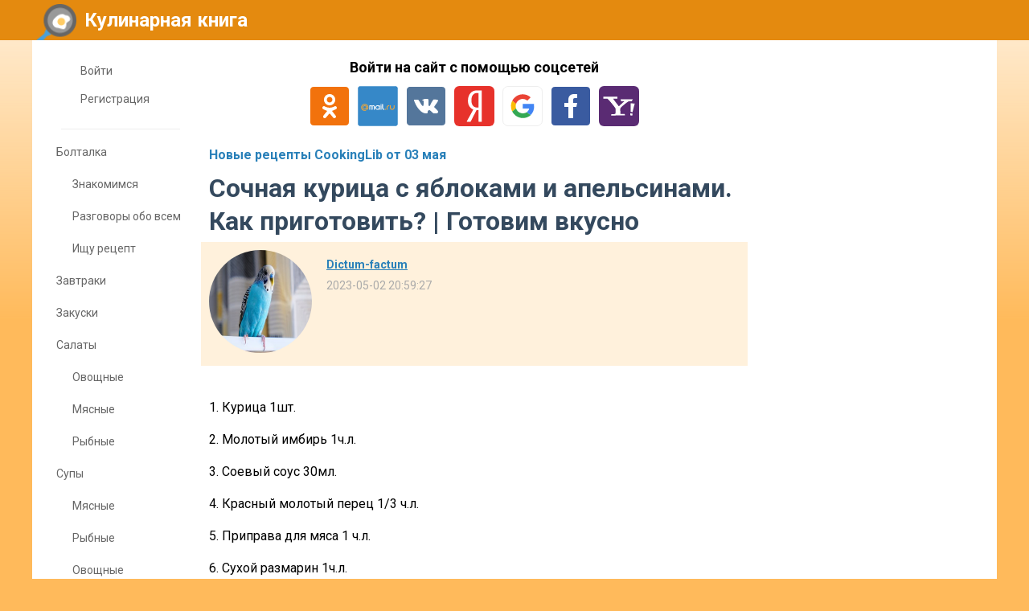

--- FILE ---
content_type: text/html; charset=utf-8
request_url: https://www.cookinglib.ru/posts/8706-sochnaja-kurica-s-jablokami-i-apelsinami-kak-prigotovit-gotovim-vkusno.html
body_size: 78010
content:
<!DOCTYPE html>
<html>
<head>
<title>Сочная курица с яблоками и апельсинами. Как приготовить? | Готовим вкусно</title>
<meta http-equiv="Content-Type" content="text/html; charset=utf-8">
<meta property="og:title" content="Сочная курица с яблоками и апельсинами. Как приготовить? | Готовим вкусно" />
<meta name="viewport" content="width=device-width, initial-scale=1.0">

	<meta name="description" content="1. Курица 1шт.2. Молотый имбирь 1ч.л.3. Соевый соус 30мл.4. Красный молотый перец 1/3 ч.л.5. Приправа для мяса 1 ч.л.6. Сухой размарин 1ч.л.7. Горчица 2ч.л.8. Молотый перец 1/2 ч.л.9. Апельсин 1 шт.10. Яблоко 2шт.11. Сливочное масло 40г.">
	<meta property="og:description" content="1. Курица 1шт.2. Молотый имбирь 1ч.л.3. Соевый соус 30мл.4. Красный молотый перец 1/3 ч.л.5. Приправа для мяса 1 ч.л.6. Сухой размарин 1ч.л.7. Горчица 2ч.л.8. Молотый перец 1/2 ч.л.9. Апельсин 1 шт.10. Яблоко 2шт.11. Сливочное масло 40г."/>
	<meta property="og:image" content="https://www.cookinglib.ru/upload_cache/youtube/VC/VCeL2CMuxLY.jpg"/>
	<meta property="og:url" content="https://www.cookinglib.ru/posts/8706-sochnaja-kurica-s-jablokami-i-apelsinami-kak-prigotovit-gotovim-vkusno.html"/>
	<link rel="canonical" href="https://www.cookinglib.ru/posts/8706-sochnaja-kurica-s-jablokami-i-apelsinami-kak-prigotovit-gotovim-vkusno.html"/>
	<link rel="search" type="application/opensearchdescription+xml" href="/search/opensearch" title="Поиск на Кулинарная книга" />
	<link rel="stylesheet" type="text/css" href="/templates/simple/css/theme-text.css?231512025030201">
	<link rel="stylesheet" type="text/css" href="/templates/simple/css/theme-layout.css?231512025030201">
	<link rel="stylesheet" type="text/css" href="/templates/simple/css/theme-gui.css?231512025030201">
	<link rel="stylesheet" type="text/css" href="/templates/simple/css/theme-widgets.css?231512025030201">
	<link rel="stylesheet" type="text/css" href="/templates/simple/css/theme-content.css?231512025030201">
	<link rel="stylesheet" type="text/css" href="/templates/simple/css/theme-modal.css?231512025030201">
	<link rel="stylesheet" type="text/css" href="/templates/simple/css/tune.css?231512025030201">
	<link rel="stylesheet" type="text/css" href="/templates/simple/css/textedimages.css?231512025030201">
	<link rel="stylesheet" type="text/css" href="/templates/simple/css/alertify.core.css?231512025030201">
	<link rel="stylesheet" type="text/css" href="/templates/simple/css/alertify.default.css?231512025030201">
	<link rel="stylesheet" type="text/css" href="/templates/simple/css/mynotices.css?231512025030201">
	<link rel="stylesheet" type="text/css" href="/templates/simple/css/myauth.css?231512025030201">
	<link rel="stylesheet" type="text/css" href="/templates/simple/css/lightslider.css?231512025030201">
	<link rel="stylesheet" type="text/css" href="/templates/simple/css/awards.css?231512025030201">
	<link rel="stylesheet" type="text/css" href="/templates/default/controllers/sportutils/sportutils.css?231512025030201">
	<link rel="stylesheet" type="text/css" href="/wysiwyg/redactor/files/redactor.css?231512025030201">
	<link rel="stylesheet" type="text/css" href="/templates/www.cookinglib.ru/www.cookinglib.ru.css?231512025030201">
	<script src="/templates/simple/js/jquery.js?231512025030201" ></script>
	<script src="/templates/simple/js/jquery-modal.js?231512025030201" ></script>
	<script src="/templates/simple/js/core.js?231512025030201" ></script>
	<script src="/templates/simple/js/modal.js?231512025030201" ></script>
	<script src="/templates/simple/js/jquery.sticky.js?231512025030201" ></script>
	<script src="/templates/simple/js/infinite-scroll.pkgd.min.js?231512025030201" ></script>
	<script src="/templates/simple/js/masonry.pkgd.min.js?231512025030201" ></script>
	<script src="/templates/simple/js/bookmarks.js?231512025030201" ></script>
	<script src="/templates/simple/js/alertify.js?231512025030201" ></script>
	<script src="/templates/simple/js/tune.js?231512025030201" ></script>
	<script src="/templates/simple/js/scrollup.js?231512025030201" ></script>
	<script src="/templates/simple/js/mynotices.js?231512025030201" ></script>
	<script src="/templates/simple/js/messages.js?231512025030201" ></script>
	<script src="/templates/simple/js/lightslider.min.js?231512025030201" ></script>
	<script src="/templates/simple/js/jquery-scroll.js?231512025030201" ></script>
	<script src="/templates/simple/js/comments.js?231512025030201" ></script>
	<script src="/templates/default/js/jquery-cookie.js?231512025030201" ></script>
	<script src="/wysiwyg/redactor/files/redactor.js?231512025030201" ></script>
	<script src="/templates/simple/js/files.js?231512025030201" ></script>
	<script src="/wysiwyg/redactor/files/plugins/spoiler/spoiler.js?231512025030201" ></script>
	<script src="/wysiwyg/redactor/files/plugins/smiles/smiles.js?231512025030201" ></script>
	<script src="/wysiwyg/redactor/files/lang/ru.js?231512025030201" ></script>
	<script src="/templates/simple/js/jquery.ui.touch-punch.min.js?231512025030201" ></script>
<meta name="csrf-token" content="0f368fc43f0ce8955f87588e6eadf4486b4f8728d76d0c75c2b908aee88ef7aa" />
<link rel="icon" type="image/vnd.microsoft.icon" href="/favicon.ico?231512025030201" />
<link rel="apple-touch-icon" href="/apple-touch-icon.png" />
<!--noindex--><link href="https://fonts.googleapis.com/css?family=Roboto:400,700&subset=cyrillic" rel="stylesheet">
<meta name="yandex-verification" content="ba2f522ccabe285e" />
<!-- Yandex.RTB -->
<script>window.yaContextCb=window.yaContextCb||[]</script>
<script src="https://yandex.ru/ads/system/context.js" async></script><!--/noindex-->       
       
<link rel="stylesheet" type="text/css" href="/templates/simple/css/tune-svg.css?231512025030201"></head>
<body id="desktop_device_type" class="columns3 controller-content uri-posts_8706-sochnaja-kurica-s-jablokami-i-apelsinami-kak-prigotovit-gotovim-vkusno_html  ">

    <!--noindex--><!-- Yandex.Metrika counter -->
<script type="text/javascript" >
   (function(m,e,t,r,i,k,a){m[i]=m[i]||function(){(m[i].a=m[i].a||[]).push(arguments)};
   m[i].l=1*new Date();
   for (var j = 0; j < document.scripts.length; j++) {if (document.scripts[j].src === r) { return; }}
   k=e.createElement(t),a=e.getElementsByTagName(t)[0],k.async=1,k.src=r,a.parentNode.insertBefore(k,a)})
   (window, document, "script", "https://mc.yandex.ru/metrika/tag.js", "ym");

   ym(44330848, "init", {
        clickmap:true,
        trackLinks:true,
        accurateTrackBounce:true,
        webvisor:true
   });
</script>
<noscript><div><img src="https://mc.yandex.ru/watch/44330848" style="position:absolute; left:-9999px;" alt="" /></div></noscript>
<!-- /Yandex.Metrika counter -->

<script>
  (function(i,s,o,g,r,a,m){i['GoogleAnalyticsObject']=r;i[r]=i[r]||function(){
  (i[r].q=i[r].q||[]).push(arguments)},i[r].l=1*new Date();a=s.createElement(o),
  m=s.getElementsByTagName(o)[0];a.async=1;a.src=g;m.parentNode.insertBefore(a,m)
  })(window,document,'script','https://www.google-analytics.com/analytics.js','ga');

    ga('create', 'UA-97717270-1', 'auto');
    ga('send', 'pageview');

</script><!--/noindex-->                    <header  class="columns3">
        <div id="hwr">
                        <div id="hamburger" class="">
                <div class="in">
                    <span></span>
                    <span></span>
                    <span></span>
                    <span></span>
                </div>
                                
            </div>

                        <div id="logo" class=" wmenu">
                <a href="/"><span>Кулинарная книга</span></a>
            </div>
            <!--noindex-->
                        <!--/noindex-->
        </div>
    </header>

    
    <div class="show-bookmarks-urls" data-set-bookmarks-tags-url="/bookmarks/setbookmarktags" data-invert-url="/bookmarks/invertbookmarks" data-bookmarks-users-url="/bookmarks/getbookmarksusers"></div>

    <div id="layout">

         

                
        <div id="hamburger-menu">
            <div class="widget" id="widget_wrapper_19">
        <div class="body">
        <ul class="menu">

    
    
        
        
        
        <li class="key">
                            <a title="Войти" class="item"  href="/auth/login"  target="_self">
                    <span class="wrap">
                        Войти                                            </span>
                </a>
            
            
        
    
        
                    </li>
        
        
        <li class="user_add">
                            <a title="Регистрация" class="item"  href="/auth/register"  >
                    <span class="wrap">
                        Регистрация                                            </span>
                </a>
            
            
        
    
            </li></ul>
        </div>
    </div>        </div>

        <div id="body-pre">            
            
            <div id="body">
                
                <div id="content-left-sidebar"><div class="wrapper"><div class="obbw1"><div class="widget" id="widget_wrapper_24">
        <div class="body">
        <ul class="menu">

    
    
        
        
        
        <li class="key">
                            <a title="Войти" class="item"  href="/auth/login"  target="_self">
                    <span class="wrap">
                        Войти                                            </span>
                </a>
            
            
        
    
        
                    </li>
        
        
        <li class="user_add">
                            <a title="Регистрация" class="item"  href="/auth/register"  >
                    <span class="wrap">
                        Регистрация                                            </span>
                </a>
            
            
        
    
            </li></ul>
        </div>
    </div><div class="widget menu" id="widget_wrapper_25">
        <div class="body">
        <div class="widget_content_tree">

    <ul class="has_cover_preset cover_preset_micro">

        
        
            
            
            
            
            <li  class="folder">

                <a class="item" href="/posts/boltalka">
                    <span>Болталка</span>
                </a>

                <ul>
                
        
            
            
            
            
            <li  >

                <a class="item" href="/posts/boltalka/znakomimsja">
                    <span>Знакомимся</span>
                </a>

                
                
        
            
            
                            </li>
            
            
            <li  >

                <a class="item" href="/posts/boltalka/razgovory-obo-vsem">
                    <span>Разговоры обо всем</span>
                </a>

                
                
        
            
            
                            </li>
            
            
            <li  >

                <a class="item" href="/posts/boltalka/ischu-recept">
                    <span>Ищу рецепт</span>
                </a>

                
                
        
            
                            </li></ul>
            
                            </li>
            
            
            <li  >

                <a class="item" href="/posts/zavtraki">
                    <span>Завтраки</span>
                </a>

                
                
        
            
            
                            </li>
            
            
            <li  >

                <a class="item" href="/posts/zakuski">
                    <span>Закуски</span>
                </a>

                
                
        
            
            
                            </li>
            
            
            <li  class="folder">

                <a class="item" href="/posts/salaty">
                    <span>Салаты</span>
                </a>

                <ul>
                
        
            
            
            
            
            <li  >

                <a class="item" href="/posts/salaty/ovoschnye">
                    <span>Овощные</span>
                </a>

                
                
        
            
            
                            </li>
            
            
            <li  >

                <a class="item" href="/posts/salaty/mjasnye">
                    <span>Мясные</span>
                </a>

                
                
        
            
            
                            </li>
            
            
            <li  >

                <a class="item" href="/posts/salaty/rybnye">
                    <span>Рыбные</span>
                </a>

                
                
        
            
                            </li></ul>
            
                            </li>
            
            
            <li  class="folder">

                <a class="item" href="/posts/supy">
                    <span>Супы</span>
                </a>

                <ul>
                
        
            
            
            
            
            <li  >

                <a class="item" href="/posts/supy/mjasnye">
                    <span>Мясные</span>
                </a>

                
                
        
            
            
                            </li>
            
            
            <li  >

                <a class="item" href="/posts/supy/rybnye">
                    <span>Рыбные</span>
                </a>

                
                
        
            
            
                            </li>
            
            
            <li  >

                <a class="item" href="/posts/supy/ovoschnye">
                    <span>Овощные</span>
                </a>

                
                
        
            
            
                            </li>
            
            
            <li  >

                <a class="item" href="/posts/supy/supy-pyure">
                    <span>Супы-пюре</span>
                </a>

                
                
        
            
                            </li></ul>
            
                            </li>
            
            
            <li  class="folder">

                <a class="item" href="/posts/vtorye-blyuda">
                    <span>Вторые блюда</span>
                </a>

                <ul>
                
        
            
            
            
            
            <li  >

                <a class="item" href="/posts/vtorye-blyuda/mjaso">
                    <span>Мясо</span>
                </a>

                
                
        
            
            
                            </li>
            
            
            <li  class="active">

                <a class="item" href="/posts/vtorye-blyuda/ptica">
                    <span>Птица</span>
                </a>

                
                
        
            
            
                            </li>
            
            
            <li  >

                <a class="item" href="/posts/vtorye-blyuda/ryba-i-moreprodukty">
                    <span>Рыба и морепродукты</span>
                </a>

                
                
        
            
            
                            </li>
            
            
            <li  >

                <a class="item" href="/posts/vtorye-blyuda/ovoschi-i-krupy">
                    <span>Овощи и крупы</span>
                </a>

                
                
        
            
                            </li></ul>
            
                            </li>
            
            
            <li  class="folder">

                <a class="item" href="/posts/vypechka-i-bliny">
                    <span>Выпечка и блины</span>
                </a>

                <ul>
                
        
            
            
            
            
            <li  >

                <a class="item" href="/posts/vypechka-i-bliny/sladkaja">
                    <span>Сладкая</span>
                </a>

                
                
        
            
            
                            </li>
            
            
            <li  >

                <a class="item" href="/posts/vypechka-i-bliny/nesladkaja">
                    <span>Несладкая</span>
                </a>

                
                
        
            
            
                            </li>
            
            
            <li  >

                <a class="item" href="/posts/vypechka-i-bliny/bliny-oladi-syrniki">
                    <span>Блины, оладьи, сырники</span>
                </a>

                
                
        
            
                            </li></ul>
            
                            </li>
            
            
            <li  class="folder">

                <a class="item" href="/posts/torty-i-deserty">
                    <span>Торты и десерты</span>
                </a>

                <ul>
                
        
            
            
            
            
            <li  >

                <a class="item" href="/posts/torty-i-deserty/torty">
                    <span>Торты</span>
                </a>

                
                
        
            
            
                            </li>
            
            
            <li  >

                <a class="item" href="/posts/torty-i-deserty/deserty">
                    <span>Десерты</span>
                </a>

                
                
        
            
                            </li></ul>
            
                            </li>
            
            
            <li  class="folder">

                <a class="item" href="/posts/napitki">
                    <span>Напитки</span>
                </a>

                <ul>
                
        
            
            
            
            
            <li  >

                <a class="item" href="/posts/napitki/chai-kofe">
                    <span>Чай, кофе</span>
                </a>

                
                
        
            
            
                            </li>
            
            
            <li  >

                <a class="item" href="/posts/napitki/kompoty-soki-morsy">
                    <span>Компоты, соки, морсы</span>
                </a>

                
                
        
            
            
                            </li>
            
            
            <li  >

                <a class="item" href="/posts/napitki/alkogol">
                    <span>Алкоголь</span>
                </a>

                
                
        
            
                            </li></ul>
            
                            </li>
            
            
            <li  class="folder">

                <a class="item" href="/posts/zagotovki">
                    <span>Заготовки</span>
                </a>

                <ul>
                
        
            
            
            
            
            <li  >

                <a class="item" href="/posts/zagotovki/varene">
                    <span>Варенье</span>
                </a>

                
                
        
            
            
                            </li>
            
            
            <li  >

                <a class="item" href="/posts/zagotovki/solenja">
                    <span>Соленья</span>
                </a>

                
                
        
            
            
                            </li>
            
            
            <li  >

                <a class="item" href="/posts/zagotovki/prochee">
                    <span>Прочее</span>
                </a>

                
                
        
            
                            </li></ul>
            
                            </li>
            
            
            <li  class="folder">

                <a class="item" href="/posts/raznoe">
                    <span>Разное</span>
                </a>

                <ul>
                
        
            
            
            
            
            <li  >

                <a class="item" href="/posts/raznoe/sousy-zapravki">
                    <span>Соусы, заправки</span>
                </a>

                
                
        
            
            
                            </li>
            
            
            <li  >

                <a class="item" href="/posts/raznoe/recepty-dlja-multivarki">
                    <span>Рецепты для мультиварки</span>
                </a>

                
                
        
            
            
                            </li>
            
            
            <li  >

                <a class="item" href="/posts/raznoe/servirovka-stola">
                    <span>Сервировка стола</span>
                </a>

                
                
        
            
            
                            </li>
            
            
            <li  >

                <a class="item" href="/posts/raznoe/prochee">
                    <span>Прочее</span>
                </a>

                
                
        
            
                            </li></ul>
            
                            </li>
            
            
            <li  class="folder">

                <a class="item" href="/posts/konkursy">
                    <span>Конкурсы</span>
                </a>

                <ul>
                
        
            
            
            
            
            <li  >

                <a class="item" href="/posts/konkursy/zvanyi-obed">
                    <span>Званый обед</span>
                </a>

                
                
        
            
            
                            </li>
            
            
            <li  >

                <a class="item" href="/posts/konkursy/povar-mesjaca">
                    <span>Повар месяца</span>
                </a>

                
                
        
            
            
                            </li>
            
            
            <li  >

                <a class="item" href="/posts/konkursy/gosti-na-poroge">
                    <span>Гости на пороге</span>
                </a>

                
                
        
            
            
                            </li>
            
            
            <li  >

                <a class="item" href="/posts/konkursy/rozygrysh-prizov">
                    <span>Розыгрыш призов</span>
                </a>

                
                
        
            
                            </li></ul>
            
                            </li>
            
            
            <li  >

                <a class="item" href="/posts/obmen-podarkami">
                    <span>Обмен подарками</span>
                </a>

                
                
        
                    </li></ul>
        
</div>




<div class="widget_content_tree">

    <ul class="has_cover_preset cover_preset_micro">

        
        
            
            
            
            
            <li  class="folder">

                <a class="item" href="/posts/boltalka">
                    <span>Болталка</span>
                </a>

                <ul>
                
        
            
            
            
            
            <li  >

                <a class="item" href="/posts/boltalka/znakomimsja">
                    <span>Знакомимся</span>
                </a>

                
                
        
            
            
                            </li>
            
            
            <li  >

                <a class="item" href="/posts/boltalka/razgovory-obo-vsem">
                    <span>Разговоры обо всем</span>
                </a>

                
                
        
            
            
                            </li>
            
            
            <li  >

                <a class="item" href="/posts/boltalka/ischu-recept">
                    <span>Ищу рецепт</span>
                </a>

                
                
        
            
                            </li></ul>
            
                            </li>
            
            
            <li  >

                <a class="item" href="/posts/zavtraki">
                    <span>Завтраки</span>
                </a>

                
                
        
            
            
                            </li>
            
            
            <li  >

                <a class="item" href="/posts/zakuski">
                    <span>Закуски</span>
                </a>

                
                
        
            
            
                            </li>
            
            
            <li  class="folder">

                <a class="item" href="/posts/salaty">
                    <span>Салаты</span>
                </a>

                <ul>
                
        
            
            
            
            
            <li  >

                <a class="item" href="/posts/salaty/ovoschnye">
                    <span>Овощные</span>
                </a>

                
                
        
            
            
                            </li>
            
            
            <li  >

                <a class="item" href="/posts/salaty/mjasnye">
                    <span>Мясные</span>
                </a>

                
                
        
            
            
                            </li>
            
            
            <li  >

                <a class="item" href="/posts/salaty/rybnye">
                    <span>Рыбные</span>
                </a>

                
                
        
            
                            </li></ul>
            
                            </li>
            
            
            <li  class="folder">

                <a class="item" href="/posts/supy">
                    <span>Супы</span>
                </a>

                <ul>
                
        
            
            
            
            
            <li  >

                <a class="item" href="/posts/supy/mjasnye">
                    <span>Мясные</span>
                </a>

                
                
        
            
            
                            </li>
            
            
            <li  >

                <a class="item" href="/posts/supy/rybnye">
                    <span>Рыбные</span>
                </a>

                
                
        
            
            
                            </li>
            
            
            <li  >

                <a class="item" href="/posts/supy/ovoschnye">
                    <span>Овощные</span>
                </a>

                
                
        
            
            
                            </li>
            
            
            <li  >

                <a class="item" href="/posts/supy/supy-pyure">
                    <span>Супы-пюре</span>
                </a>

                
                
        
            
                            </li></ul>
            
                            </li>
            
            
            <li  class="folder">

                <a class="item" href="/posts/vtorye-blyuda">
                    <span>Вторые блюда</span>
                </a>

                <ul>
                
        
            
            
            
            
            <li  >

                <a class="item" href="/posts/vtorye-blyuda/mjaso">
                    <span>Мясо</span>
                </a>

                
                
        
            
            
                            </li>
            
            
            <li  class="active">

                <a class="item" href="/posts/vtorye-blyuda/ptica">
                    <span>Птица</span>
                </a>

                
                
        
            
            
                            </li>
            
            
            <li  >

                <a class="item" href="/posts/vtorye-blyuda/ryba-i-moreprodukty">
                    <span>Рыба и морепродукты</span>
                </a>

                
                
        
            
            
                            </li>
            
            
            <li  >

                <a class="item" href="/posts/vtorye-blyuda/ovoschi-i-krupy">
                    <span>Овощи и крупы</span>
                </a>

                
                
        
            
                            </li></ul>
            
                            </li>
            
            
            <li  class="folder">

                <a class="item" href="/posts/vypechka-i-bliny">
                    <span>Выпечка и блины</span>
                </a>

                <ul>
                
        
            
            
            
            
            <li  >

                <a class="item" href="/posts/vypechka-i-bliny/sladkaja">
                    <span>Сладкая</span>
                </a>

                
                
        
            
            
                            </li>
            
            
            <li  >

                <a class="item" href="/posts/vypechka-i-bliny/nesladkaja">
                    <span>Несладкая</span>
                </a>

                
                
        
            
            
                            </li>
            
            
            <li  >

                <a class="item" href="/posts/vypechka-i-bliny/bliny-oladi-syrniki">
                    <span>Блины, оладьи, сырники</span>
                </a>

                
                
        
            
                            </li></ul>
            
                            </li>
            
            
            <li  class="folder">

                <a class="item" href="/posts/torty-i-deserty">
                    <span>Торты и десерты</span>
                </a>

                <ul>
                
        
            
            
            
            
            <li  >

                <a class="item" href="/posts/torty-i-deserty/torty">
                    <span>Торты</span>
                </a>

                
                
        
            
            
                            </li>
            
            
            <li  >

                <a class="item" href="/posts/torty-i-deserty/deserty">
                    <span>Десерты</span>
                </a>

                
                
        
            
                            </li></ul>
            
                            </li>
            
            
            <li  class="folder">

                <a class="item" href="/posts/napitki">
                    <span>Напитки</span>
                </a>

                <ul>
                
        
            
            
            
            
            <li  >

                <a class="item" href="/posts/napitki/chai-kofe">
                    <span>Чай, кофе</span>
                </a>

                
                
        
            
            
                            </li>
            
            
            <li  >

                <a class="item" href="/posts/napitki/kompoty-soki-morsy">
                    <span>Компоты, соки, морсы</span>
                </a>

                
                
        
            
            
                            </li>
            
            
            <li  >

                <a class="item" href="/posts/napitki/alkogol">
                    <span>Алкоголь</span>
                </a>

                
                
        
            
                            </li></ul>
            
                            </li>
            
            
            <li  class="folder">

                <a class="item" href="/posts/zagotovki">
                    <span>Заготовки</span>
                </a>

                <ul>
                
        
            
            
            
            
            <li  >

                <a class="item" href="/posts/zagotovki/varene">
                    <span>Варенье</span>
                </a>

                
                
        
            
            
                            </li>
            
            
            <li  >

                <a class="item" href="/posts/zagotovki/solenja">
                    <span>Соленья</span>
                </a>

                
                
        
            
            
                            </li>
            
            
            <li  >

                <a class="item" href="/posts/zagotovki/prochee">
                    <span>Прочее</span>
                </a>

                
                
        
            
                            </li></ul>
            
                            </li>
            
            
            <li  class="folder">

                <a class="item" href="/posts/raznoe">
                    <span>Разное</span>
                </a>

                <ul>
                
        
            
            
            
            
            <li  >

                <a class="item" href="/posts/raznoe/sousy-zapravki">
                    <span>Соусы, заправки</span>
                </a>

                
                
        
            
            
                            </li>
            
            
            <li  >

                <a class="item" href="/posts/raznoe/recepty-dlja-multivarki">
                    <span>Рецепты для мультиварки</span>
                </a>

                
                
        
            
            
                            </li>
            
            
            <li  >

                <a class="item" href="/posts/raznoe/servirovka-stola">
                    <span>Сервировка стола</span>
                </a>

                
                
        
            
            
                            </li>
            
            
            <li  >

                <a class="item" href="/posts/raznoe/prochee">
                    <span>Прочее</span>
                </a>

                
                
        
            
                            </li></ul>
            
                            </li>
            
            
            <li  class="folder">

                <a class="item" href="/posts/konkursy">
                    <span>Конкурсы</span>
                </a>

                <ul>
                
        
            
            
            
            
            <li  >

                <a class="item" href="/posts/konkursy/zvanyi-obed">
                    <span>Званый обед</span>
                </a>

                
                
        
            
            
                            </li>
            
            
            <li  >

                <a class="item" href="/posts/konkursy/povar-mesjaca">
                    <span>Повар месяца</span>
                </a>

                
                
        
            
            
                            </li>
            
            
            <li  >

                <a class="item" href="/posts/konkursy/gosti-na-poroge">
                    <span>Гости на пороге</span>
                </a>

                
                
        
            
            
                            </li>
            
            
            <li  >

                <a class="item" href="/posts/konkursy/rozygrysh-prizov">
                    <span>Розыгрыш призов</span>
                </a>

                
                
        
            
                            </li></ul>
            
                            </li>
            
            
            <li  >

                <a class="item" href="/posts/obmen-podarkami">
                    <span>Обмен подарками</span>
                </a>

                
                
        
                    </li></ul>
        
</div>    </div>
    </div></div></div></div>
                                        <div id="content-right-sidebar">
                            <!--noindex-->
                            <div class="wrapper">
                                                                                                <div id="right-sidebar-sticky">
                                    <div class="obbwnp"><!--noindex--><!--noindex--><!-- Yandex.RTB R-A-256174-5 -->
<div id="yandex_rtb_R-A-256174-5"></div>
<script>window.yaContextCb.push(()=>{
  Ya.Context.AdvManager.render({
    renderTo: 'yandex_rtb_R-A-256174-5',
    blockId: 'R-A-256174-5'
  })
})</script><!--/noindex--><!--/noindex--></div>
                                </div>

                                                            </div>
                            <!--/noindex-->
                        </div>
                        
                <section>
                    
                    <div class="widget_ajax_wrap" id="widget_pos_left-top"><div class="widget" id="widget_wrapper_33">
        <div class="body">
        <!--noindex--><!-- Yandex.RTB R-A-256174-7 -->
<script>window.yaContextCb.push(()=>{
  Ya.Context.AdvManager.render({
    type: 'floorAd',
    blockId: 'R-A-256174-7'
  })
})</script><!--/noindex-->    </div>
    </div><div class="widget widget-social-login-top" id="widget_wrapper_29">
            <h4 class="title">
            Войти на сайт с помощью соцсетей                    </h4>
        <div class="body">
        <ul class="oauth-soctype-choose">
<li class="ok"><a href="/myauth/oauth/ok?utm_source=cookinglib&utm_medium=topwidget"><span class="icon"></span><span class="title">Одноклассники</span></a></li><li class="mailru"><a href="/myauth/oauth/mailru?utm_source=cookinglib&utm_medium=topwidget"><span class="icon"></span><span class="title">Mail.ru</span></a></li><li class="vk"><a href="/myauth/oauth/vk?utm_source=cookinglib&utm_medium=topwidget"><span class="icon"></span><span class="title">ВКонтакте</span></a></li><li class="ya"><a href="/myauth/oauth/ya?utm_source=cookinglib&utm_medium=topwidget"><span class="icon"></span><span class="title">Яндекс</span></a></li><li class="google"><a href="/myauth/oauth/google?utm_source=cookinglib&utm_medium=topwidget"><span class="icon"></span><span class="title">Google</span></a></li><li class="facebook"><a href="/myauth/oauth/facebook?utm_source=cookinglib&utm_medium=topwidget"><span class="icon"></span><span class="title">Facebook</span></a></li><li class="yahoo"><a href="/myauth/oauth/yahoo?utm_source=cookinglib&utm_medium=topwidget"><span class="icon"></span><span class="title">Yahoo!</span></a></li></ul>    </div>
    </div></div>
                    <div class="widget_ajax_wrap" id="widget_pos_left-top-2"></div>
                    <div class="widget_ajax_wrap" id="widget_pos_left-top-3"></div>

                                            <article>
                                                        <div id="controller_wrap">

                                                            
                                                                <div class="obbw1">
<div class="content_item_digest-link"><a href="/subscribe/digest/2067">Новые рецепты CookingLib от 03 мая</a></div><div class="show-voted-urls" data-addvote-url="/votes/add" data-getvoted-url="/votes/getvoted"></div><div class="show-bookmarks-urls" data-invert-url="/bookmarks/invertbookmarks" data-bookmarks-users-url="/bookmarks/
            getbookmarksusers"></div>
    <h1 class="content-item-h1 content-item-posts-h1">
        Сочная курица с яблоками и апельсинами. Как приготовить? | Готовим вкусно            </h1>
    







            <div class="author-header author-header-item-view">
                <div class="avatar">
                    <a rel="nofollow" href="/users/6526"><img class="img-thumbnail" src="/upload/065/u6526/2/2/fd5ae756.jpg" alt="Dictum-factum" title="Dictum-factum" /></a>
                </div>
                <div class="info">
                    <div class="name">
                        <a rel="nofollow" href="/users/6526">Dictum-factum</a>
                    </div>
                    <div class="date_pub">
                        2023-05-02 20:59:27                    </div>
                                    </div>
            </div>
                <div class="content_item posts_item" cid="8706">

        
            
            
                                                <div class="field ft_html f_content auto_field" >
                                                <div class="value">
                            <!--noindex--><!--noindex--><div style="margin: 20px 0 40px;">
<!-- Yandex.RTB R-A-256174-1 -->
<div id="yandex_rtb_R-A-256174-1"></div>
<script>window.yaContextCb.push(()=>{
  Ya.Context.AdvManager.render({
    renderTo: 'yandex_rtb_R-A-256174-1',
    blockId: 'R-A-256174-1'
  })
})</script>
</div><!--/noindex--><!--/noindex-->                            <p>1. Курица 1шт.</p><p>2. Молотый имбирь 1ч.л.</p><p>3. Соевый соус 30мл.</p><p>4. Красный молотый перец 1/3 ч.л.</p><p>5. Приправа для мяса 1 ч.л.</p><p>6. Сухой размарин 1ч.л.</p><p>7. Горчица 2ч.л.</p><p>8. Молотый перец 1/2 ч.л.</p><p>9. Апельсин 1 шт.</p><p>10. Яблоко 2шт.</p><p>11. Сливочное масло 40г.</p><div class="video_wrap"><iframe class="video_frame" src="//www.youtube.com/embed/VCeL2CMuxLY" frameborder="0" allowfullscreen></iframe></div>
                        </div>
                    </div>

                            
            
        
        
        
        
        
        
                    <div class="info_bar">
                                <div class="bar_item bar_votes"><span class="icon" onclick='icms.modal.openAjax("/auth/login");'></span><span class="caption">Мне нравится</span><span class="counter" onclick='icms.myvotes.showvoted("posts", "votes", 8706);'></span></div>
                                    <div class="bar_item bi_comments">
                                                    <a href="#comments" title="Комментарии">
                                <span class="icon"></span>
                                <span class="counter"></span>
                            </a>
                                            </div>
                

                <div class="bar_item bar_bookmarks " onclick='icms.modal.openAjax("/auth/login");'><span class="icon"></span><span class="caption">Добавить в закладки</span></div><div class="bar_item bar_bookmarks_set_tags" onclick='icms.bookmarks.setBookmarksTags(8706, "posts", 0);'">Назначить теги</div><div class="bar_item bar_bookmarks_tags"></div>                                                                                            <div class="bar_item bi_hits" title="Просмотры">
                            <span class="icon"></span>
                            <span class="counter">763</span>
                        </div>
                                                                                                    </div>
        
        


    </div>

    

</div>





        <!--noindex-->
    <div id="big-share-buttons" data-url="/tune/socialbuttonclick">
        
                <div class="button button-ok">
                    <a rel="nofollow" onclick="icms.tune.sharebuttonclick('ok', 'posts', 8706);", target="_blank" href="https://connect.ok.ru/dk?st.cmd=WidgetSharePreview&st.shareUrl=https%3A%2F%2Fwww.cookinglib.ru%2Fposts%2F8706-sochnaja-kurica-s-jablokami-i-apelsinami-kak-prigotovit-gotovim-vkusno.html&st.title=Сочная курица с яблоками и апельсинами. Как приготовить? | Готовим вкусно&st.description=1. Курица 1шт.2. Молотый имбирь 1ч.л.3. Соевый соус 30мл.4. Красный молотый перец 1/3 ч.л.5. Приправа для мяса 1 ч.л.6. Сухой ра...&st.imageUrl=https%3A%2F%2Fwww.cookinglib.ru%2Fupload_cache%2Fyoutube%2FVC%2FVCeL2CMuxLY.jpg">
                        <span class="text">Поделиться в ОК</span>
                    </a>
                </div>
                <div class="button vk">
            <a rel="nofollow" onclick="icms.tune.sharebuttonclick('vk', 'posts', 8706);" target="_blank" href="https://vk.com/share.php?url=https%3A%2F%2Fwww.cookinglib.ru%2Fposts%2F8706-sochnaja-kurica-s-jablokami-i-apelsinami-kak-prigotovit-gotovim-vkusno.html&title=Сочная курица с яблоками и апельсинами. Как приготовить? | Готовим вкусно&cmg=1">Поделиться Вконтакте</a>        </div>
        
                <div class="button facebook">                        
            <a rel="nofollow"  onclick="icms.tune.sharebuttonclick('facebook', 'posts', 8706);" 
            href="https://www.facebook.com/sharer.php?src=sp&u=https%3A%2F%2Fwww.cookinglib.ru%2Fposts%2F8706-sochnaja-kurica-s-jablokami-i-apelsinami-kak-prigotovit-gotovim-vkusno.html&title=Сочная курица с яблоками и апельсинами. Как приготовить? | Готовим вкусно&description=1. Курица 1шт.2. Молотый имбирь 1ч.л.3. Соевый соус 30мл.4. Красный молотый перец 1/3 ч.л.5. Приправа для мяса 1 ч.л.6. Сухой ра...&picture=https%3A%2F%2Fwww.cookinglib.ru%2Fupload_cache%2Fyoutube%2FVC%2FVCeL2CMuxLY.jpg&utm_source=share2"
            onclick="window.open(this.href, this.title); return false" target="_blank">Поделиться на Facebook</a>        </div>
        
                <div class="button mailru">
            <a rel="nofollow"  onclick="icms.tune.sharebuttonclick('mail', 'posts', 8706);" target="_blank" class="share-button share-mailru" href="https://connect.mail.ru/share?url=https%3A%2F%2Fwww.cookinglib.ru%2Fposts%2F8706-sochnaja-kurica-s-jablokami-i-apelsinami-kak-prigotovit-gotovim-vkusno.html&title=Сочная курица с яблоками и апельсинами. Как приготовить? | Готовим вкусно&image_url=https%3A%2F%2Fwww.cookinglib.ru%2Fupload_cache%2Fyoutube%2FVC%2FVCeL2CMuxLY.jpg">Поделиться на <span class="aaa">@</span><span class="mailru">mail.ru</span></a>        </div>
        
                <div class="button pinterest">                        
            <a rel="nofollow"  onclick="icms.tune.sharebuttonclick('pinterest', 'posts', 8706);" target="_blank" href="https://pinterest.com/pin/create/button/?url=https%3A%2F%2Fwww.cookinglib.ru%2Fposts%2F8706-sochnaja-kurica-s-jablokami-i-apelsinami-kak-prigotovit-gotovim-vkusno.html&media=https://www.cookinglib.ru/upload_cache/youtube/VC/VCeL2CMuxLY.jpg&description=Сочная курица с яблоками и апельсинами. Как приготовить? | Готовим вкусно" class="pin-it-button" count-layout="horizontal">В Pinterest</a>        </div>
        


                <div class="button twitter">                        
            <a rel="nofollow"  onclick="icms.tune.sharebuttonclick('twitter', 'posts', 8706);" target="_blank" href="http://www.twitter.com/share?url=https%3A%2F%2Fwww.cookinglib.ru%2Fposts%2F8706-sochnaja-kurica-s-jablokami-i-apelsinami-kak-prigotovit-gotovim-vkusno.html" class="twitter-button" count-layout="horizontal">Поделиться в Твиттере</a>        </div>
            </div>
    <!--/noindex-->
    <!--noindex--><!--noindex--><div style="padding: 0 0 20px;">
<!-- Yandex.RTB R-A-256174-2 -->
<div id="yandex_rtb_R-A-256174-2"></div>
<script>window.yaContextCb.push(()=>{
  Ya.Context.AdvManager.render({
    renderTo: 'yandex_rtb_R-A-256174-2',
    blockId: 'R-A-256174-2'
  })
})</script>
</div><!--/noindex--><!--/noindex-->



<style>
    .flex {
        display: flex;
    }
    
    .flexwrap {
        display: flex;
        flex-wrap: wrap;
    }

    .w100p {
        width: 100%;
    }

    .c-black {
        color: #000;
    }

    .gray {
        color: #666;
    }

    .bold {
        font-weight: bold;
    }

    .py10 {
        padding-top: 10px;
        padding-bottom: 10px;
    }

    .rec-card a {
        text-decoration: none;
        font-size: 16px;
        line-height: 1.4em;
        background-color: #FFF;
    }


    .rec-widget-dz {
        max-width: 640px;
        margin: 0 auto 0;
    }

    .rec-card
    {
        margin-bottom: 8px;
    }

    .rec-card a {
        border: 1px solid #EEE;
        border-radius: 20px;
        overflow: hidden;
    }

    .rec-card a:hover {
        border: 1px solid transparent;
    }

    .rec-widget-dz .rec-card .nopreview,
    .rec-widget-dz .rec-card .preview {
        height: 230px;
        width: 300px;
        flex-shrink: 0;
        background-size: cover;
    }

    .rec-widget-dz .rec-card .nopreview {
        background: rgb(238,238,238);
        background: linear-gradient(90deg, rgba(238,238,238,1) 0%, rgba(255,255,255,1) 35%, rgba(221,221,221,1) 100%);
    }

    .rec-card .flex 
    {
        align-items: flex-start;
    }

    .rec-card .title {
        font-size: 21px;
    }

    .rec-card .text-block
    {
        padding-left: 12px;
    }

    @media screen and (max-width: 700px) { 
        .rec-card {
            height: auto;
        }

        .rec-card .text-block {
            padding-bottom: 12px;
        }

        .rec-widget-dz .flex {
            flex-wrap: wrap;
        }
        
        .rec-widget-dz .rec-card .preview {
            width: 100%;
        }

    }
</style>

<div class="rec-widget-dz recomended-widget-posts">
    	<div class="flexwrap">
	<div class="w100p rec-card"><a  onclick="ym(44330848,'reachGoal','myrecomclick')"  class="flex w100p" href="/posts/11509-sochnaja-kurica-s-jablokami-i-apelsinami-kak-prigotovit-gotovim-vkusno.html"><div class="preview" style="background-image: url(https://www.cookinglib.ru/upload_cache/youtube/VC/VCeL2CMuxLY.jpg);"></div><div class="text-block"><div class="title c-black bold py10">Сочная курица с яблоками и апельсинами. Как приготовить? | Готовим вкусно</div><div class="gray content pb10">1. Курица 1шт.2. Молотый имбирь 1ч.л.3. Соевый соус 30мл.4. Красный молотый перец 1/3 ч.л.5. Приправа для мяса 1 ч.л.6. Сухой размарин 1ч.л.7. Горчица 2ч.л.8. Молотый перец 1/2 ч.л.9. Апельсин 1 шт.10...</div></div></a></div><div class="w100p rec-card"><a  onclick="ym(44330848,'reachGoal','myrecomclick')"  class="flex w100p" href="/posts/13431-kurica-s-apelsinami.html"><div class="preview" style="background-image: url(https://www.cookinglib.ru/upload_cache/vkvideo/35/-35806378_456245305.jpg);"></div><div class="text-block"><div class="title c-black bold py10">Курица с апельсинами</div><div class="gray content pb10">Ингредиенты:курица1 апельсин1/2 ч.л молотого имбиря1/2 ч.л молотой копченой паприки1 ч.л соли и перцарозмарин</div></div></a></div><div class="w100p rec-card"><a  onclick="ym(44330848,'reachGoal','myrecomclick')"  class="flex w100p" href="/posts/10768-kurica-zapechennaja-v-duhovke-s-apelsinami-jablokami-i-kartofelem.html"><div class="preview" style="background-image: url(https://www.cookinglib.ru/upload_cache/youtube/Fs/FssWf1tiXBk.jpg);"></div><div class="text-block"><div class="title c-black bold py10">Курица запеченная в духовке с апельсинами, яблоками и картофелем</div><div class="gray content pb10">Рецепт:курица - 1шт. (1,5кг.)специи для курицы по вкусуяблоко - 1шт.апельсин - 1шт.картофель - 600гр.мед - 2ст.л.горчица - 1ст.л.соус соевый - 50мл.масло подсолн. - 2ст.л.чеснок - 3зуб.соль, перец по ...</div></div></a></div><div class="w100p rec-card"><a  onclick="ym(44330848,'reachGoal','myrecomclick')"  class="flex w100p" href="/posts/14104-kurica-s-jablokami.html"><div class="preview" style="background-image: url(https://www.cookinglib.ru/upload_cache/vkvideo/68/-68410898_456239292.jpg);"></div><div class="text-block"><div class="title c-black bold py10">Курица с яблоками</div><div class="gray content pb10">Ингредиенты:Филе куриное (у меня филе бедра) &mdash; 400–500 гЯблоки &mdash; 2–3 шт.Лук &mdash; 1 шт.Курага &mdash; 100 гЧеснок &mdash; 2–3 зубчикаМасло оливковое &mdash; 1 ст. л.Копченая паприка &mda...</div></div></a></div><div class="w100p rec-card"><a  onclick="ym(44330848,'reachGoal','myrecomclick')"  class="flex w100p" href="/posts/11781-sochnaja-kurica-v-duhovke-kak-vkusno-prigotovit-kuricu-v-rukave.html"><div class="preview" style="background-image: url(https://www.cookinglib.ru/upload_cache/youtube/tX/tXOQYxyiopQ.jpg);"></div><div class="text-block"><div class="title c-black bold py10">Сочная Курица в Духовке * Как вкусно приготовить курицу в рукаве</div><div class="gray content pb10">Ингредиенты :курица среднего размера...1 шт.горчица..1 ст. л.паприка....1 ст. л.чеснок...... 3 - 4 зуб .соль....1,5 - 2 ч. л.карри .....1 ч. л.раст. масло....3 ст. л.</div></div></a></div><div class="w100p rec-card"><a  onclick="ym(44330848,'reachGoal','myrecomclick')"  class="flex w100p" href="/posts/10456-sochnaja-kurica-s-ovoschami-v-duhovke-kak-prigotovit-kuricu.html"><div class="preview" style="background-image: url(https://www.cookinglib.ru/upload_cache/youtube/Wi/WibEOW3bF9I.jpg);"></div><div class="text-block"><div class="title c-black bold py10">Сочная курица с овощами в духовке. Как приготовить курицу.</div><div class="gray content pb10">ИНГРЕДИЕНТЫ:Курица-1,5-2 кгДля маринадаСметана - 3 ст.лТоматная паста - 1 ч.лЛимонный сок - 1 ч.л Чеснок - 3 зубчикаСоль - по вкусуПриправа для сочной курочки - по вкусуПаприкаРастительное масло Карто...</div></div></a></div><div class="w100p rec-card"><a  onclick="ym(44330848,'reachGoal','myrecomclick')"  class="flex w100p" href="/posts/2334-prazdnichnaja-kurica-s-apelsinami-v-duhovke.html"><div class="preview" style="background-image: url(https://www.cookinglib.ru/upload/025/u2582/e0/96/22c854c4.jpg);"></div><div class="text-block"><div class="title c-black bold py10">Праздничная курица с апельсинами в духовке</div><div class="gray content pb10">Такая курочка станет настоящим украшением и главным блюдом любого стола. Прекрасно подходит для праздников, особенно зимних, к примеру, можно приготовить такую курочку в духовке на Новый год, ведь зап...</div></div></a></div><div class="w100p rec-card"><a  onclick="ym(44330848,'reachGoal','myrecomclick')"  class="flex w100p" href="/posts/6024-pirog-s-apelsinami.html"><div class="preview" style="background-image: url(https://www.cookinglib.ru/upload/033/u3390/2/c/1320f172.jpg);"></div><div class="text-block"><div class="title c-black bold py10">Пирог с апельсинами</div><div class="gray content pb10">Пирог с апельсинами. Сок апельсинов с ромом делает этот пирог очень влажным и невероятно вкусными. Рецепт пирога:Для бисквита:Сгущёнка - 1 банкаМука - 100 г.Разрыхлитель - 10 г.Яйцо - 1 шт.Для начинки...</div></div></a></div><div class="w100p rec-card"><a  onclick="ym(44330848,'reachGoal','myrecomclick')"  class="flex w100p" href="/posts/12663-rumjanaja-i-ochen-sochnaja-kurica-s-jablokami-v-duhovke.html"><div class="preview" style="background-image: url(https://www.cookinglib.ru/upload_cache/rutube/df/dfeca33140de5a64d27e3912d9a3beb0.jpg);"></div><div class="text-block"><div class="title c-black bold py10">Румяная и очень сочная курица с яблоками в духовке!</div><div class="gray content pb10">1,5 кг курицы2-3 ст.л. томатного соуса или кетчупа1 ст.л. соуса Шрирача или Чили (красный перец тоже можно)2 ст.л. мёда50. гр имбиря3 зубчика чеснока6 шт. яблоксоль и перец по вкусу</div></div></a></div><div class="w100p rec-card"><a  onclick="ym(44330848,'reachGoal','myrecomclick')"  class="flex w100p" href="/posts/12303-kurica-tushenaja-s-jablokami.html"><div class="preview" style="background-image: url(https://www.cookinglib.ru/upload_cache/rutube/38/38ed20bc4c813deea44e1cf37c944e34.jpg);"></div><div class="text-block"><div class="title c-black bold py10">Курица тушеная с яблоками</div><div class="gray content pb10">Ингрединеты:Куриное мясо650 Грамм, Лук репчатый3 Штуки, Яблоки5-6 Штук, Куриный бульон3 Штуки(половника), СпецииПо вкусу,</div></div></a></div><div class="w100p rec-card"><a  onclick="ym(44330848,'reachGoal','myrecomclick')"  class="flex w100p" href="/posts/3653-sochnaja-kurica-s-kartoshkoi-v-duhovke.html"><div class="preview" style="background-image: url(https://www.cookinglib.ru/upload/028/u2829/a6/11/21b93377.jpg);"></div><div class="text-block"><div class="title c-black bold py10">Сочная курица с картошкой в духовке</div><div class="gray content pb10">Когда передо мной стоит вопрос, что приготовить на ужин, чтобы ели как дети, так и взрослые, я сразу вспоминаю рецепт запеченной курицы (куриная голень, бедра, крылья) с картошкой в духовке. Курочка п...</div></div></a></div><div class="w100p rec-card"><a  onclick="ym(44330848,'reachGoal','myrecomclick')"  class="flex w100p" href="/posts/12583-kurica-zapechennaja-s-jablokami-v-duhovke.html"><div class="preview" style="background-image: url(https://www.cookinglib.ru/upload_cache/rutube/d1/d11462059fcfd406be7dd0b7b7b9135f.jpg);"></div><div class="text-block"><div class="title c-black bold py10">Курица запеченная с яблоками в духовке</div><div class="gray content pb10">Ингредиенты:Курица - 1,5 кг, Яблоко - 2 штуки, Соль - по вкусу, Томатная паста - 1 ст. лож., Порошок чесночный - 1 ч.л., Мед натуральный - 1 ст. лож.,</div></div></a></div><div class="w100p rec-card"><a  onclick="ym(44330848,'reachGoal','myrecomclick')"  class="flex w100p" href="/posts/1017-prjanaja-utka-s-jablokami-i-apelsinami-na-novyi-god.html"><div class="preview" style="background-image: url(https://www.cookinglib.ru/upload/007/u746/2c/14/c53216d2.jpg);"></div><div class="text-block"><div class="title c-black bold py10">Пряная утка с яблоками и апельсинами на Новый Год</div><div class="gray content pb10">Всем привет!Сегодня предлагаю приготовить утку в яблоках и апельсинах с пряными специями и травами, блюдо идеально подойдет к праздничному новогоднему столу и не требует от Вас больших телодвижений. П...</div></div></a></div><div class="w100p rec-card"><a  onclick="ym(44330848,'reachGoal','myrecomclick')"  class="flex w100p" href="/posts/4509-tvorozhnyi-pirog-s-apelsinami.html"><div class="preview" style="background-image: url(https://www.cookinglib.ru/upload_cache/youtube/V2/-V2Ij1NhUs8.jpg);"></div><div class="text-block"><div class="title c-black bold py10">Творожный пирог с апельсинами.</div><div class="gray content pb10">Как приготовить домашний творожный торт. Рецепт: нежный чизкейк из творога с апельсинами дома.ИНГРЕДИЕНТЫ: ● Сливочное масло - 100 грамм ● Мука - 210 грамм ● Сода - 0,5 ч. ложки ● Творог - 250 грамм ●...</div></div></a></div><div class="w100p rec-card"><a  onclick="ym(44330848,'reachGoal','myrecomclick')"  class="flex w100p" href="/posts/2649-sochnaja-utka-zapechennaja-s-apelsinami-na-novogodnii-stol-2019.html"><div class="preview" style="background-image: url(https://www.cookinglib.ru/upload/021/u2198/ec/a4/f0ec3a6a.jpg);"></div><div class="text-block"><div class="title c-black bold py10">Сочная утка, запеченная с апельсинами на Новогодний стол 2019</div><div class="gray content pb10">В моей семье этот рецепт приготовления утки проверен уже ни одним десятилетием! Из праздника в праздник утка, приготовленная по этому рецепту, покоряет сердца моих гостей. Она получается очень сочной,...</div></div></a></div><div class="w100p rec-card"><a  onclick="ym(44330848,'reachGoal','myrecomclick')"  class="flex w100p" href="/posts/5263-sochnaja-kurica-v-duhovketak-prosto-i-tak-vkusno.html"><div class="preview" style="background-image: url(https://www.cookinglib.ru/upload/020/u2013/8/e/22c4f17e.jpg);"></div><div class="text-block"><div class="title c-black bold py10">Сочная курица в духовке/так просто и так вкусно</div><div class="gray content pb10">Всем привет! Готовим срочную, ароматную курицу с румяной корочкой! Вкусный ужин Вам гарантирован! Готовится легко и простоИнгредиенты :  1.Курица - 1 шт ~2кг  2.Сметана - 2ст.л  3.Кетчуп - 3 ст.л  4.С...</div></div></a></div>	</div>
</div>


            <div id="comments_widget"         >
            

    <div id="comments_add_link">
        <a href="#reply" class="ajaxlink" onclick="return icms.comments.add()">Написать комментарий</a>
    </div>


                                                                                                                                                                                                                            
                

        
    <div id="comments_add_form">
        <div class="preview_box"></div><form class="guestform" action="/comments/submit" method="post" ><input type="hidden" class="form-control input" name="csrf_token" value="0f368fc43f0ce8955f87588e6eadf4486b4f8728d76d0c75c2b908aee88ef7aa" /><input type="hidden" class="form-control input" name="action" value="add" /><input type="hidden" class="form-control input" name="id" value="0" /><input type="hidden" class="form-control input" name="parent_id" value="0" /><input type="hidden" class="form-control input" name="tc" value="content" /><input type="hidden" class="form-control input" name="ts" value="posts" /><input type="hidden" class="form-control input" name="ti" value="8706" /><input type="hidden" class="form-control input" name="tud" value="6526" /><input type="hidden" class="form-control input" name="timestamp" value="1768582712" />
                    <div class="author_data">
                        <div class="name field">
                            <label>Ваше имя:</label><input type="text" class="form-control input" name="author_name" value="" />
                        </div>
                        <div class="email field">
                            <label>E-mail для ответов:</label><input type="text" class="form-control input" name="author_email" value="" />
                        </div>
                    </div><textarea name="content" class="form-control textarea imperavi_redactor" id="content" ></textarea>
                    <div class="buttons"><input class="button btn btn-secondary button-preview" name="preview" value="Предпросмотр" onclick="icms.comments.preview()" type="button" /><input class="button btn btn-secondary" name="submit" value="Отправить" onclick="icms.comments.submit()" type="button" /><input class="button btn btn-secondary button-cancel" name="cancel" value="Отменить" onclick="icms.comments.restoreForm()" type="button" />
                    </div><div class="loading">Загрузка...</div></form></div>
<div id="content-list-is" class="activity-list striped-list list-32">
    <div id="comments_list">



                    <div class="comments-header">Нет комментариев</div>
                                


            <div  style="clear: both;"><a name="comments-frame"></a></div>
            
            





        
    </div>
</div>


<div id="comments_urls" style="display: none"
        data-get-url="/comments/get"
        data-approve-url="/comments/approve"
        data-delete-url="/comments/delete"
        data-refresh-url="/tune/getcommentslist"
        data-track-url="/comments/track"
        data-rate-url="/tune/ratecomment"
></div>



        <script type="text/javascript">
            function ShowVotedUsers(cid, c)
            {
                var ct;
                if (c == 1) ct = 'positive';
                if (c == -1) ct = 'negative';
                var val=$("#comment_"+cid).find('.value.'+ct+' .users').html();
                if (val.length)
                {
                    icms.modal.openHtml(val, '');
                }
            }
        </script>
        
<script type="text/javascript">
    var LANG_SEND = 'Отправить';var LANG_SAVE = 'Сохранить';var LANG_COMMENT_DELETED = 'Комментарий удален';var LANG_COMMENT_DELETE_CONFIRM = 'Удалить комментарий пользователя %s?';var LANG_MODERATION_REFUSE_REASON = 'Укажите причину отклонения';    </script>





<script type="text/javascript">
    var LANG_SEND = 'Отправить';var LANG_SAVE = 'Сохранить';var LANG_COMMENT_DELETED = 'Комментарий удален';var LANG_COMMENT_DELETE_CONFIRM = 'Удалить комментарий пользователя %s?';var LANG_MODERATION_REFUSE_REASON = 'Укажите причину отклонения';        icms.comments.init({
        get:'/comments/get',
        approve:'/comments/approve',
        delete:'/comments/delete',
        refresh:'/comments/refresh',
        track:'/comments/track',
        rate:'/comments/rate'
        },{
        tc:'content',
        ts:'posts',
        ti:'8706',
        tud:'6526',
        timestamp:'1768582712'
        });
</script>        </div>
    
<!--noindex--><!--noindex--><!-- Yandex.RTB R-A-256174-3 -->
<div id="yandex_rtb_R-A-256174-3"></div>
<script>window.yaContextCb.push(()=>{
  Ya.Context.AdvManager.render({
    renderTo: 'yandex_rtb_R-A-256174-3',
    blockId: 'R-A-256174-3'
  })
})</script><!--/noindex--><!--/noindex-->

                            </div>
                        </article>
                    
                    <div class="widget_ajax_wrap" id="widget_pos_left-bottom"></div>
                    <div class="widget_ajax_wrap" id="widget_pos_left-bottom-2"></div>
                    <div class="widget_ajax_wrap" id="widget_pos_left-bottom-3"></div>
                    <div>
                                            </div>
                </section>
            </div>

                    </div>
    </div>


        <footer>
        <div class="wrapper">
                                    <ul>
                <li id="copyright">
                    Кулинарная книга                    &copy;
                    2026                </li>
                <li id="info">
                                    </li>
            </ul>
        </div>
    </footer>








    






        
    
			<script type="text/javascript">
				var isModalWindowShown = false;
		
						setTimeout("ModalWindowGetCode1768582712();", 1);
					
				function ShowModalWindowContent1768582712(content, s_id, hash)
				{
					const container = document.querySelector("body");

					const scriptRegex = /<script\b[^>]*>([\s\S]*?)<\/script>/gi;
					let scripts = [];
					
					content = content.replace(scriptRegex, (match, code) => {
						scripts.push(code); // Сохраняем код скриптов
						return ""; // Удаляем их из HTML перед вставкой
					});

					const tempDiv = document.createElement("div");
					tempDiv.innerHTML = content;

					while (tempDiv.firstChild) {
						container.prepend(tempDiv.firstChild);
					}

					scripts.forEach(scriptCode => {
						const newScript = document.createElement("script");
						newScript.textContent = scriptCode;
						document.body.appendChild(newScript);
					});					

					if (s_id && hash) {
						fetch("/subscribe/modalwindowview", {
							method: "POST",
							headers: {
								"Content-Type": "application/x-www-form-urlencoded"
							},
							body: new URLSearchParams({ s_id: s_id, hash: hash })
						});						
					}
				}

				function ModalWindowGetCode1768582712()
				{
					if (isModalWindowShown)
						return;

					isModalWindowShown = true;

					var data = {
						ref: "",
						utm_source: "www.cookinglib.ru",
						utm_medium: "popup",
						utm_campaign: "",
						utm_content: "",
						utm_term: "",
						
						
					};					

					var params = new URLSearchParams(data).toString();

					fetch("/subscribe/getmodalwindow", {
						method: "POST",
						headers: {
					        "Content-Type": "application/x-www-form-urlencoded",  // Используем кодировку формы
						},
						body: params
					})
					.then(function(response) {
						return response.json(); // Парсим JSON-ответ
					})
					.then(function(response) {
						console.log(response);
						
							if (response.delay)
				        	{
				        		setTimeout(ShowModalWindowContent1768582712, (response.delay * 1000), response.html, response.lstat_id, response.hash);
				        		return;
				        	}
						
						ShowModalWindowContent1768582712(response.html, 0, 0);
					})
					.catch(function(error) {
					});
				}
			</script>    
    <div class="scrollUp" style="display: none;">↑</div>
    <div id="language-items" data-bookmarks-add-error="Ошибка добавления в закладки" data-bookmarks-added="Добавлено в закладки" data-bookmarks-removed="Удалено из закладок" data-bookmarks-your-tags="Ваши теги" data-bookmarks-set-tags-title="Введите теги через запятую" data-bookmarks-set-tags-okbtn="Сохранить" data-bookmarks-set-tags-cancelbtn="Отмена" data-bookmarks-save-tags-error="Ошибка сохранения тегов" data-bookmarks-save-tags-ok="Теги сохранены" ></div>
    	
        <script type="text/javascript">
            var redactor_global_options = {};
            function init_redactor (dom_id){
                var imperavi_options = {};
                if(redactor_global_options.hasOwnProperty('field_'+dom_id)){
                    imperavi_options = redactor_global_options['field_'+dom_id];
                } else if(redactor_global_options.hasOwnProperty('default')) {
                    imperavi_options = redactor_global_options.default;
                }
                icms.files.url_delete = '/files/delete';
                imperavi_options.imageDeleteCallback = function (element){
                    if(confirm('Удалить изображение с сервера?')){
                        icms.files.deleteByPath($(element).attr('src'));
                    }
                };
                $('#'+dom_id).redactor(imperavi_options);
                icms.forms.addWysiwygsInsertPool(dom_id, function(field_element, text){
                    $('#'+field_element).redactor('set', text);
                    $('#'+field_element).redactor('focus');
                });
                icms.forms.addWysiwygsAddPool(dom_id, function(field_element, text){
                    $('#'+field_element).redactor('insertText', text);
                });
            }
        </script>

        
	
        <script type="text/javascript">
                            redactor_global_options['field_content'] = {"minHeight":"200","toolbarFixedBox":null,"plugins":["spoiler","smiles"],"lang":"ru","smilesUrl":"\/typograph\/get_smiles","buttonSource":false,"buttons":["html","undo","redo","bold","italic","deleted","unorderedlist","orderedlist","outdent","indent","image","video","table","link","alignment"],"convertVideoLinks":1,"convertDivs":null,"autoresize":1,"pastePlainText":null,"removeEmptyTags":1,"linkNofollow":1,"placeholder":"\u0422\u0435\u043a\u0441\u0442 \u043a\u043e\u043c\u043c\u0435\u043d\u0442\u0430\u0440\u0438\u044f"};
                $(function(){
                    init_redactor('content');
                });
                    </script>

        






    <script type="text/javascript">
                function ToggleMobileMenu()
                {
                    $('#hamburger-menu')./*toggleClass('dropped').*/toggleClass('left');
                    $('header #hamburger').toggleClass('rotated');
                    $('#hamburger-menu').toggleClass('show');
                    $("body-pre").toggleClass('menu-dropped');
                    ResizeMobileMenu();
                }

                function ResizeMobileMenu()
                {
                    if (($('#hamburger-menu').height() + $('#hamburger-menu').position().top) > $(window).height())
                    {
                        if (!$('#hamburger-menu').hasClass('fullheight'))
                            $('#hamburger-menu').addClass('fullheight');
                    }
                    else
                    {
                        if ($('#hamburger-menu').hasClass('fullheight'))
                            $('#hamburger-menu').removeClass('fullheight');
                    }
                }

                $("header #hamburger").click(function()
                {
                    ToggleMobileMenu();
                });

                $(document).click(function (e) 
                {
                    if ($("#hamburger-menu").is(':visible'))
                    {
                        if ((!$(e.target).closest('#hamburger').length) &&
                            (!$(e.target).closest('#hamburger-menu').length))
                        {
                            ToggleMobileMenu();
                        }
                    }
                });

                $( window ).resize(function() {
                    ResizeMobileMenu();
                });
            </script>
                    </body>
</html>


--- FILE ---
content_type: application/javascript
request_url: https://www.cookinglib.ru/wysiwyg/redactor/files/lang/ru.js?231512025030201
body_size: 3325
content:
(function ($) {
$.Redactor.opts.langs['ru'] = {
	html: 'Код',
	video: 'Видео',
	image: 'Изображение',
	table: 'Таблица',
	link: 'Ссылка',
	link_insert: 'Вставить ссылку ...',
	link_edit: 'Изменить ссылку',
	unlink: 'Удалить ссылку',
	formatting: 'Форматирование',
	paragraph: 'Обычный текст',
	quote: 'Цитата',
	code: 'Код',
	header1: 'Заголовок 1',
	header2: 'Заголовок 2',
	header3: 'Заголовок 3',
	header4: 'Заголовок 4',
	header5: 'Заголовок 5',
	bold:  'Полужирный',
	italic: 'Наклонный',
	fontcolor: 'Цвет текста',
	backcolor: 'Заливка текста',
	unorderedlist: 'Обычный список',
	orderedlist: 'Нумерованный список',
	outdent: 'Уменьшить отступ',
	indent: 'Увеличить отступ',
	cancel: 'Отменить',
	insert: 'Вставить',
	save: 'Сохранить',
	_delete: 'Удалить',
	insert_table: 'Вставить таблицу',
	insert_row_above: 'Добавить строку сверху',
	insert_row_below: 'Добавить строку снизу',
	insert_column_left: 'Добавить столбец слева',
	insert_column_right: 'Добавить столбец справа',
	delete_column: 'Удалить столбец',
	delete_row: 'Удалить строку',
	delete_table: 'Удалить таблицу',
	rows: 'Строки',
	columns: 'Столбцы',
	add_head: 'Добавить заголовок',
	delete_head: 'Удалить заголовок',
	title: 'Подсказка',
	image_position: 'Обтекание текстом',
	none: 'Нет',
	left: 'Cлева',
	right: 'Cправа',
	image_web_link: 'Cсылка на изображение',
	text: 'Текст',
	mailto: 'Эл. почта',
	web: 'URL',
	video_html_code: 'Код видео ролика или ссылка на YouTube/Vimeo/Facebook/Rutube/VKVideo',
	file: 'Файл',
	upload: 'Загрузить',
	download: 'Скачать',
	choose: 'Выбрать',
	empty_img_list: 'Нет ранее загруженных изображений для этого контекста',
	or_choose: 'Или выберите',
	drop_file_here: 'Перетащите файлы сюда',
	align_left:	'По левому краю',
	align_center: 'По центру',
	align_right: 'По правому краю',
	align_justify: 'Выровнять текст по ширине',
	horizontalrule: 'Горизонтальная линейка',
	fullscreen: 'Во весь экран',
	fontsize: 'Размер шрифта',
	fontfamily: 'Шрифт',
	remove_font: 'Очистить шрифт',
	image_save_toserver: 'Сохранить на сервер?',
	deleted: 'Зачеркнутый',
	anchor: 'Якорь',
	link_new_tab: 'Открывать в новой вкладке',
	underline: 'Подчеркнутый',
	alignment: 'Выравнивание',
	filename: 'Название (необязательно)',
	edit: 'Редактировать',
	center: 'По центру',
	spoiler: 'Спойлер',
	spoiler_name: 'Название спойлера',
	spoiler_text: 'Текст спойлера',
	smiles: 'Смайлы',
	undo: 'Отменить',
	redo: 'Вернуть',
	formalize: 'Оформление'
};
})( jQuery );
